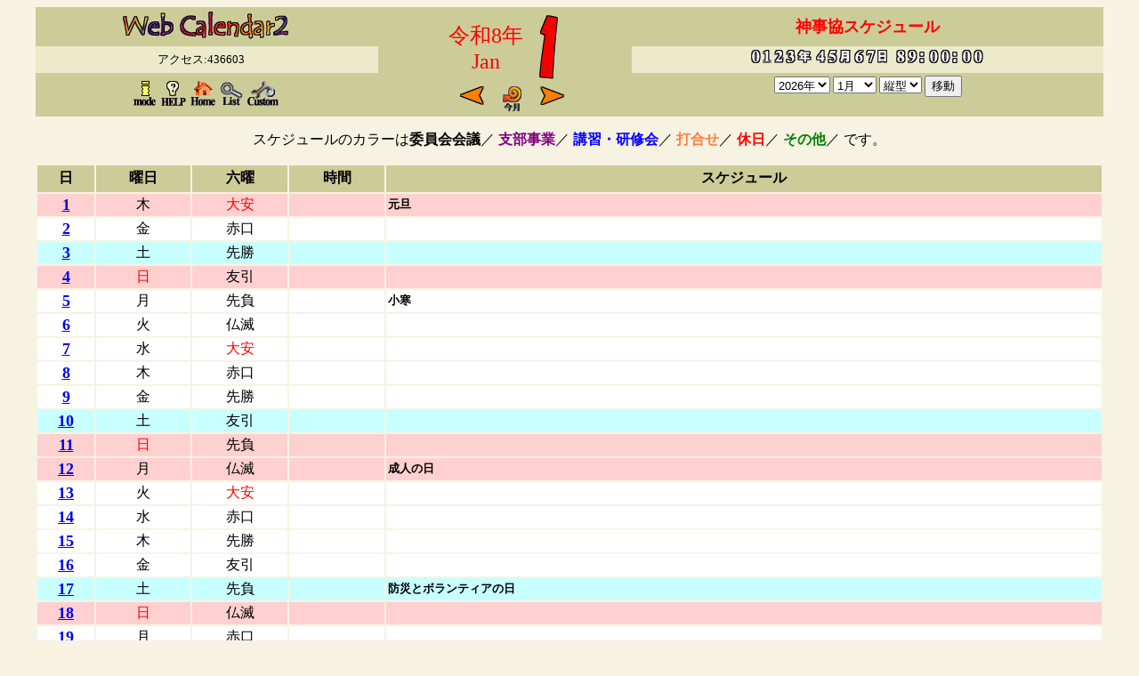

--- FILE ---
content_type: text/html
request_url: https://www.j-kana.or.jp/cgi-bin/webcal/webcal.cgi
body_size: 16194
content:

<HTML>
<HEAD>
<TITLE>�_�����X�P�W���[�� 2026�N1��</TITLE>
<META HTTP-EQUIV="Cache-Control" CONTENT="no-cache">
</HEAD>
<BODY BGCOLOR="#F7F3E2"onLoad="clock()"><FONT COLOR="#000000"><CENTER>
		<SCRIPT LANGUAGE="JavaScript">
		<!--
		function openhelp() {
			url = "./help/help_index.html";
			window.open(url, 'help', 'width=300,height=400,scrollbars=yes,resizable=yes');
		}
		function openimodeurl() {
			url = "./imode_url.html";
			window.open(url, 'help', 'width=550,height=150,scrollbars=yes,resizable=yes');
		}
		//-->
		</SCRIPT>
		<TABLE WIDTH = 95% BORDER=0 CELLSPACING=0 CELLPADDING=3>
<TR><TD BGCOLOR="#CCCC99" ALIGN="CENTER" VALIGN="MIDDLE"><A HREF = "http://www3.biwako.ne.jp/~nobuaki/webcal/"><IMG SRC="./images/webcal.gif" BORDER="0" ALT="Web Calendar2"></A></TD>
<TD ROWSPAN="3" BGCOLOR="#CCCC99" align="center"><TABLE BORDER=0 CELLSPACING=0 CELLPADDING=6>
<TR><TD><font size=5 COLOR=#FF0000><CENTER>�ߘa8�N<BR>Jan</CENTER></font></TD><TD><IMG SRC="./images/m1.gif" BORDER="0" ALT="1" ALIGN=""><BR></TD></TR></TABLE>
�@<A HREF = "webcal.cgi?form=2&year=2025&mon=12"><IMG SRC="./images/pre.gif" BORDER="0" ALT="�挎"></A>
�@<IMG SRC="./images/thismon.gif" BORDER="0" ALIGN="top" ALT="����">�@
<A HREF = "webcal.cgi?form=2&year=2026&mon=2"><IMG SRC="./images/next.gif" BORDER="0" ALT="����"></A>
</TD><TD BGCOLOR="#CCCC99" align="center"><B><FONT SIZE="+1" COLOR="#FF0000">�_�����X�P�W���[��</FONT></B>
</TD></TR>
<TR><TD BGCOLOR="#EBEBCC" ALIGN="CENTER"><FONT SIZE="-1">�A�N�Z�X:436603�@</FONT></TD>
<TD BGCOLOR="#EBEBCC" align="center">

	<IMG SRC="./images/0.gif" Name="y1"><IMG SRC="./images/1.gif" Name="y2"><IMG SRC="./images/2.gif" Name="y3"><IMG SRC="./images/3.gif" Name="y4"><IMG SRC="./images/year.gif">
	<IMG SRC="./images/4.gif" Name="m1"><IMG SRC="./images/5.gif" Name="m2"><IMG SRC="./images/mon.gif"><IMG SRC="./images/6.gif" Name="d1"><IMG SRC="./images/7.gif" Name="d2"><IMG SRC="./images/day.gif">

	<IMG SRC="./images/8.gif" Name="h1"><IMG SRC="./images/9.gif" Name="h2"><IMG SRC="./images/coron.gif"><IMG SRC="./images/0.gif" Name="min1"><IMG SRC="./images/0.gif" Name="min2"4"><IMG SRC="./images/coron.gif"><IMG SRC="./images/0.gif" Name="s1"><IMG SRC="./images/0.gif" Name="s2">

	<SCRIPT LANGUAGE="JavaScript">
	<!--
	var VER = (navigator.appVersion.charAt(0));
	var NN3 = (navigator.appName == "Netscape") && (VER == "3");
	var NN4 = (navigator.appName == "Netscape") && (VER == "4");
	var IE4 = (navigator.appName.charAt(0) == "M") && (VER == "4");

	function clock() {
		if (NN3 || NN4 || IE4) {
		var dir = "./images/"
			var time = new Date();

			if(time.getYear() > 1900){
				var year = time.getYear(); 
			}else{
				var year = time.getYear() + 1900;
			}
			var y1 = Math.floor(year / 1000); year -= y1*1000;
			var y2 = Math.floor(year / 100); year -= y2*100;
			var y3 = Math.floor(year / 10);
			var y4 = year % 10;

			var mon = time.getMonth() + 1; var m1 = Math.floor(mon / 10); var m2 = mon % 10;
			var day = time.getDate(); var d1 = Math.floor(day / 10); var d2 = day % 10;

			var hour = time.getHours(); var h1 = Math.floor(hour / 10); var h2 = hour % 10;
			var min = time.getMinutes(); var min1 = Math.floor(min / 10); var min2 = min % 10;
			var sec = time.getSeconds(); var s1 = Math.floor(sec / 10); var s2 = sec % 10;

			document.y1.src = dir + y1 + ".gif";
			document.y2.src = dir + y2 + ".gif";
			document.y3.src = dir + y3 + ".gif";
			document.y4.src = dir + y4 + ".gif";

			document.m1.src = dir + m1 + ".gif";
			document.m2.src = dir + m2 + ".gif";
			document.d1.src = dir + d1 + ".gif";
			document.d2.src = dir + d2 + ".gif";

			document.h1.src = dir + h1 + ".gif";
			document.h2.src = dir + h2 + ".gif";
			document.min1.src = dir + min1 + ".gif";
			document.min2.src = dir + min2 + ".gif";
			document.s1.src = dir + s1 + ".gif";
			document.s2.src = dir + s2 + ".gif";
		}
		setTimeout('clock()', 100);
	}
	// -->
	</SCRIPT>
	</TD></TR>
<TR><TD BGCOLOR="#CCCC99" ALIGN="CENTER"><A HREF = "javascript:openimodeurl();"><IMG SRC="./images/imode.gif" BORDER="0" ALIGN="top" ALT="imode"></A>
<A HREF = "javascript:openhelp();"><IMG SRC="./images/help.gif" BORDER="0" ALIGN="top" ALT="Help"></A>
<A HREF = http://www.j-kana.or.jp/index.html><IMG SRC="./images/home.gif" BORDER="0" ALIGN="top" ALT="Home"></A>
<A HREF = "list.cgi?form=2&year=&mon="><IMG SRC="./images/list.gif" BORDER="0" ALIGN="top" ALT="�X�P�W���[���ꗗ"></A>
<A HREF = "webcal.cgi?action=customize&form=2"><IMG SRC="./images/custom.gif" BORDER="0" ALIGN="top" ALT="�J�X�^�}�C�Y"></A></TD><TD BGCOLOR="#CCCC99" ALIGN="CENTER" VALIGN="TOP"><FONT SIZE="-1"><FORM ACTION="webcal.cgi" METHOD=GET><SELECT NAME=year><OPTION VALUE=2018>2018�N
<OPTION VALUE=2019>2019�N
<OPTION VALUE=2020>2020�N
<OPTION VALUE=2021>2021�N
<OPTION VALUE=2022>2022�N
<OPTION VALUE=2023>2023�N
<OPTION VALUE=2024>2024�N
<OPTION VALUE=2025>2025�N
<OPTION VALUE=2026 SELECTED>2026�N
<OPTION VALUE=2027>2027�N
<OPTION VALUE=2028>2028�N
<OPTION VALUE=2029>2029�N
<OPTION VALUE=2030>2030�N
<OPTION VALUE=2031>2031�N
<OPTION VALUE=2032>2032�N
</SELECT>
<SELECT NAME=mon>
<OPTION VALUE=1 SELECTED>1��<OPTION VALUE=2>2��<OPTION VALUE=3>3��<OPTION VALUE=4>4��<OPTION VALUE=5>5��<OPTION VALUE=6>6��<OPTION VALUE=7>7��<OPTION VALUE=8>8��<OPTION VALUE=9>9��<OPTION VALUE=10>10��<OPTION VALUE=11>11��<OPTION VALUE=12>12��</SELECT>
<SELECT NAME=form>
<OPTION VALUE=2 SELECTED>�c�^
<OPTION VALUE=1>�W��
</SELECT>
<INPUT TYPE=submit VALUE="�ړ�"
><BR></FORM></FONT>
</TD></TR></TABLE>
<P><FONT COLOR="#000000">�X�P�W���[���̃J���[��<B><FONT COLOR=#000000>�ψ����c</FONT></B>�^
<B><FONT COLOR=#800080>�x������</FONT></B>�^
<B><FONT COLOR=#0000FF>�u�K�E���C��</FONT></B>�^
<B><FONT COLOR=#FF8040>�ō���</FONT></B>�^
<B><FONT COLOR=#FF0000>�x��</FONT></B>�^
<B><FONT COLOR=#008000>���̑�</FONT></B>�^
�ł��B</FONT></P>
<TABLE BORDER=0 CELLPADDING=2 CELLSPACING=2 WIDTH=95%>
<TR BGCOLOR=#CCCC99><TH ALIGN=center HEIGHT=30 nowrap>��</TH><TH ALIGN=center HEIGHT=30 nowrap>�j��</TH><TH ALIGN=center HEIGHT=30 nowrap>�Z�j</TH><TH ALIGN=center HEIGHT=30 nowrap>����</TH><TH ALIGN=center WIDTH=800 HEIGHT=30>�X�P�W���[��</TH></TR><TR BGCOLOR="#FFD0D0">
<TD ALIGN=CENTER><A HREF="schedule.cgi?form=2&year=2026&mon=1&day=1"><FONT SIZE="+1"><B>1</B></FONT></A><BR></TD>
<TD ALIGN=CENTER>��</TD>
<TD ALIGN=CENTER><font color="#FF0000">���</font></TD>
<TD><FONT SIZE="-1">�@<BR></FONT></TD><TD WIDTH = 800><FONT SIZE="-1"><B>���U</B></FONT><BR></TD></TR><TR BGCOLOR="#FFFFFF"><TD ALIGN=CENTER><A HREF="schedule.cgi?form=2&year=2026&mon=1&day=2"><FONT SIZE="+1"><B>2</B></FONT></A><BR></TD>
<TD ALIGN=CENTER>��</TD>
<TD ALIGN=CENTER><font color="#000000">�Ԍ�</font></TD>
<TD><FONT SIZE="-1">�@</FONT><BR></TD><TD WIDTH = 800><FONT SIZE="-1">�@</FONT><BR></TD></TR><TR BGCOLOR="#C8FFFF"><TD ALIGN=CENTER><A HREF="schedule.cgi?form=2&year=2026&mon=1&day=3"><FONT SIZE="+1"><B>3</B></FONT></A><BR></TD>
<TD ALIGN=CENTER>�y</TD>
<TD ALIGN=CENTER><font color="#000000">�揟</font></TD>
<TD><FONT SIZE="-1">�@</FONT><BR></TD><TD WIDTH = 800><FONT SIZE="-1">�@</FONT><BR></TD></TR><TR BGCOLOR="#FFD0D0">
<TD ALIGN=CENTER><A HREF="schedule.cgi?form=2&year=2026&mon=1&day=4"><FONT SIZE="+1"><B>4</B></FONT></A><BR></TD>
<TD ALIGN=CENTER><font color="#FF0000">��</font></TD>
<TD ALIGN=CENTER><font color="#000000">�F��</font></TD>
<TD><FONT SIZE="-1">�@</FONT><BR></TD><TD WIDTH = 800><FONT SIZE="-1">�@</FONT><BR></TD></TR><TR BGCOLOR="#FFFFFF"><TD ALIGN=CENTER><A HREF="schedule.cgi?form=2&year=2026&mon=1&day=5"><FONT SIZE="+1"><B>5</B></FONT></A><BR></TD>
<TD ALIGN=CENTER>��</TD>
<TD ALIGN=CENTER><font color="#000000">�敉</font></TD>
<TD><FONT SIZE="-1">�@</FONT><BR></TD><TD WIDTH = 800><FONT SIZE="-1"><B>����</B></FONT><BR></TD></TR><TR BGCOLOR="#FFFFFF"><TD ALIGN=CENTER><A HREF="schedule.cgi?form=2&year=2026&mon=1&day=6"><FONT SIZE="+1"><B>6</B></FONT></A><BR></TD>
<TD ALIGN=CENTER>��</TD>
<TD ALIGN=CENTER><font color="#000000">����</font></TD>
<TD><FONT SIZE="-1">�@</FONT><BR></TD><TD WIDTH = 800><FONT SIZE="-1">�@</FONT><BR></TD></TR><TR BGCOLOR="#FFFFFF"><TD ALIGN=CENTER><A HREF="schedule.cgi?form=2&year=2026&mon=1&day=7"><FONT SIZE="+1"><B>7</B></FONT></A><BR></TD>
<TD ALIGN=CENTER>��</TD>
<TD ALIGN=CENTER><font color="#FF0000">���</font></TD>
<TD><FONT SIZE="-1">�@</FONT><BR></TD><TD WIDTH = 800><FONT SIZE="-1">�@</FONT><BR></TD></TR><TR BGCOLOR="#FFFFFF"><TD ALIGN=CENTER><A HREF="schedule.cgi?form=2&year=2026&mon=1&day=8"><FONT SIZE="+1"><B>8</B></FONT></A><BR></TD>
<TD ALIGN=CENTER>��</TD>
<TD ALIGN=CENTER><font color="#000000">�Ԍ�</font></TD>
<TD><FONT SIZE="-1">�@</FONT><BR></TD><TD WIDTH = 800><FONT SIZE="-1">�@</FONT><BR></TD></TR><TR BGCOLOR="#FFFFFF"><TD ALIGN=CENTER><A HREF="schedule.cgi?form=2&year=2026&mon=1&day=9"><FONT SIZE="+1"><B>9</B></FONT></A><BR></TD>
<TD ALIGN=CENTER>��</TD>
<TD ALIGN=CENTER><font color="#000000">�揟</font></TD>
<TD><FONT SIZE="-1">�@</FONT><BR></TD><TD WIDTH = 800><FONT SIZE="-1">�@</FONT><BR></TD></TR><TR BGCOLOR="#C8FFFF"><TD ALIGN=CENTER><A HREF="schedule.cgi?form=2&year=2026&mon=1&day=10"><FONT SIZE="+1"><B>10</B></FONT></A><BR></TD>
<TD ALIGN=CENTER>�y</TD>
<TD ALIGN=CENTER><font color="#000000">�F��</font></TD>
<TD><FONT SIZE="-1">�@</FONT><BR></TD><TD WIDTH = 800><FONT SIZE="-1">�@</FONT><BR></TD></TR><TR BGCOLOR="#FFD0D0">
<TD ALIGN=CENTER><A HREF="schedule.cgi?form=2&year=2026&mon=1&day=11"><FONT SIZE="+1"><B>11</B></FONT></A><BR></TD>
<TD ALIGN=CENTER><font color="#FF0000">��</font></TD>
<TD ALIGN=CENTER><font color="#000000">�敉</font></TD>
<TD><FONT SIZE="-1">�@</FONT><BR></TD><TD WIDTH = 800><FONT SIZE="-1">�@</FONT><BR></TD></TR><TR BGCOLOR="#FFD0D0">
<TD ALIGN=CENTER><A HREF="schedule.cgi?form=2&year=2026&mon=1&day=12"><FONT SIZE="+1"><B>12</B></FONT></A><BR></TD>
<TD ALIGN=CENTER>��</TD>
<TD ALIGN=CENTER><font color="#000000">����</font></TD>
<TD><FONT SIZE="-1">�@<BR></FONT></TD><TD WIDTH = 800><FONT SIZE="-1"><B>���l�̓�</B></FONT><BR></TD></TR><TR BGCOLOR="#FFFFFF"><TD ALIGN=CENTER><A HREF="schedule.cgi?form=2&year=2026&mon=1&day=13"><FONT SIZE="+1"><B>13</B></FONT></A><BR></TD>
<TD ALIGN=CENTER>��</TD>
<TD ALIGN=CENTER><font color="#FF0000">���</font></TD>
<TD><FONT SIZE="-1">�@</FONT><BR></TD><TD WIDTH = 800><FONT SIZE="-1">�@</FONT><BR></TD></TR><TR BGCOLOR="#FFFFFF"><TD ALIGN=CENTER><A HREF="schedule.cgi?form=2&year=2026&mon=1&day=14"><FONT SIZE="+1"><B>14</B></FONT></A><BR></TD>
<TD ALIGN=CENTER>��</TD>
<TD ALIGN=CENTER><font color="#000000">�Ԍ�</font></TD>
<TD><FONT SIZE="-1">�@</FONT><BR></TD><TD WIDTH = 800><FONT SIZE="-1">�@</FONT><BR></TD></TR><TR BGCOLOR="#FFFFFF"><TD ALIGN=CENTER><A HREF="schedule.cgi?form=2&year=2026&mon=1&day=15"><FONT SIZE="+1"><B>15</B></FONT></A><BR></TD>
<TD ALIGN=CENTER>��</TD>
<TD ALIGN=CENTER><font color="#000000">�揟</font></TD>
<TD><FONT SIZE="-1">�@</FONT><BR></TD><TD WIDTH = 800><FONT SIZE="-1">�@</FONT><BR></TD></TR><TR BGCOLOR="#FFFFFF"><TD ALIGN=CENTER><A HREF="schedule.cgi?form=2&year=2026&mon=1&day=16"><FONT SIZE="+1"><B>16</B></FONT></A><BR></TD>
<TD ALIGN=CENTER>��</TD>
<TD ALIGN=CENTER><font color="#000000">�F��</font></TD>
<TD><FONT SIZE="-1">�@</FONT><BR></TD><TD WIDTH = 800><FONT SIZE="-1">�@</FONT><BR></TD></TR><TR BGCOLOR="#C8FFFF"><TD ALIGN=CENTER><A HREF="schedule.cgi?form=2&year=2026&mon=1&day=17"><FONT SIZE="+1"><B>17</B></FONT></A><BR></TD>
<TD ALIGN=CENTER>�y</TD>
<TD ALIGN=CENTER><font color="#000000">�敉</font></TD>
<TD><FONT SIZE="-1">�@<BR></FONT></TD><TD WIDTH = 800><FONT SIZE="-1"><B>�h�Ђƃ{�����e�B�A�̓�</B></FONT><BR></TD></TR><TR BGCOLOR="#FFD0D0">
<TD ALIGN=CENTER><A HREF="schedule.cgi?form=2&year=2026&mon=1&day=18"><FONT SIZE="+1"><B>18</B></FONT></A><BR></TD>
<TD ALIGN=CENTER><font color="#FF0000">��</font></TD>
<TD ALIGN=CENTER><font color="#000000">����</font></TD>
<TD><FONT SIZE="-1">�@</FONT><BR></TD><TD WIDTH = 800><FONT SIZE="-1">�@</FONT><BR></TD></TR><TR BGCOLOR="#FFFFFF"><TD ALIGN=CENTER><A HREF="schedule.cgi?form=2&year=2026&mon=1&day=19"><FONT SIZE="+1"><B>19</B></FONT></A><BR></TD>
<TD ALIGN=CENTER>��</TD>
<TD ALIGN=CENTER><font color="#000000">�Ԍ�</font></TD>
<TD><FONT SIZE="-1">�@</FONT><BR></TD><TD WIDTH = 800><FONT SIZE="-1">�@</FONT><BR></TD></TR><TR BGCOLOR="#FFFFFF"><TD ALIGN=CENTER><A HREF="schedule.cgi?form=2&year=2026&mon=1&day=20"><FONT SIZE="+1"><B>20</B></FONT></A><BR></TD>
<TD ALIGN=CENTER>��</TD>
<TD ALIGN=CENTER><font color="#000000">�揟</font></TD>
<TD><FONT SIZE="-1">�@</FONT><BR></TD><TD WIDTH = 800><FONT SIZE="-1"><B>�劦</B></FONT><BR></TD></TR><TR BGCOLOR="#FFFFFF"><TD ALIGN=CENTER><A HREF="schedule.cgi?form=2&year=2026&mon=1&day=21"><FONT SIZE="+1"><B>21</B></FONT></A><BR></TD>
<TD ALIGN=CENTER>��</TD>
<TD ALIGN=CENTER><font color="#000000">�F��</font></TD>
<TD><FONT SIZE="-1">�@</FONT><BR></TD><TD WIDTH = 800><FONT SIZE="-1">�@</FONT><BR></TD></TR><TR BGCOLOR="#FFFFFF"><TD ALIGN=CENTER><A HREF="schedule.cgi?form=2&year=2026&mon=1&day=22"><FONT SIZE="+1"><B>22</B></FONT></A><BR></TD>
<TD ALIGN=CENTER>��</TD>
<TD ALIGN=CENTER><font color="#000000">�敉</font></TD>
<TD><FONT SIZE="-1">�@</FONT><BR></TD><TD WIDTH = 800><FONT SIZE="-1">�@</FONT><BR></TD></TR><TR BGCOLOR="#FFFFC8">
<TD ALIGN=CENTER><A HREF="schedule.cgi?form=2&year=2026&mon=1&day=23"><FONT SIZE="+1"><B>23</B></FONT></A><BR></TD>
<TD ALIGN=CENTER>��</TD>
<TD ALIGN=CENTER><font color="#000000">����</font></TD>
<TD><FONT SIZE="-1">�@</FONT><BR></TD><TD WIDTH = 800><FONT SIZE="-1">�@</FONT><BR></TD></TR><TR BGCOLOR="#C8FFFF"><TD ALIGN=CENTER><A HREF="schedule.cgi?form=2&year=2026&mon=1&day=24"><FONT SIZE="+1"><B>24</B></FONT></A><BR></TD>
<TD ALIGN=CENTER>�y</TD>
<TD ALIGN=CENTER><font color="#FF0000">���</font></TD>
<TD><FONT SIZE="-1">�@</FONT><BR></TD><TD WIDTH = 800><FONT SIZE="-1">�@</FONT><BR></TD></TR><TR BGCOLOR="#FFD0D0">
<TD ALIGN=CENTER><A HREF="schedule.cgi?form=2&year=2026&mon=1&day=25"><FONT SIZE="+1"><B>25</B></FONT></A><BR></TD>
<TD ALIGN=CENTER><font color="#FF0000">��</font></TD>
<TD ALIGN=CENTER><font color="#000000">�Ԍ�</font></TD>
<TD><FONT SIZE="-1">�@</FONT><BR></TD><TD WIDTH = 800><FONT SIZE="-1">�@</FONT><BR></TD></TR><TR BGCOLOR="#FFFFFF"><TD ALIGN=CENTER><A HREF="schedule.cgi?form=2&year=2026&mon=1&day=26"><FONT SIZE="+1"><B>26</B></FONT></A><BR></TD>
<TD ALIGN=CENTER>��</TD>
<TD ALIGN=CENTER><font color="#000000">�揟</font></TD>
<TD><FONT SIZE="-1">�@</FONT><BR></TD><TD WIDTH = 800><FONT SIZE="-1">�@</FONT><BR></TD></TR><TR BGCOLOR="#FFFFFF"><TD ALIGN=CENTER><A HREF="schedule.cgi?form=2&year=2026&mon=1&day=27"><FONT SIZE="+1"><B>27</B></FONT></A><BR></TD>
<TD ALIGN=CENTER>��</TD>
<TD ALIGN=CENTER><font color="#000000">�F��</font></TD>
<TD><FONT SIZE="-1">�@</FONT><BR></TD><TD WIDTH = 800><FONT SIZE="-1">�@</FONT><BR></TD></TR><TR BGCOLOR="#FFFFFF"><TD ALIGN=CENTER><A HREF="schedule.cgi?form=2&year=2026&mon=1&day=28"><FONT SIZE="+1"><B>28</B></FONT></A><BR></TD>
<TD ALIGN=CENTER>��</TD>
<TD ALIGN=CENTER><font color="#000000">�敉</font></TD>
<TD><FONT SIZE="-1">�@</FONT><BR></TD><TD WIDTH = 800><FONT SIZE="-1">�@</FONT><BR></TD></TR><TR BGCOLOR="#FFFFFF"><TD ALIGN=CENTER><A HREF="schedule.cgi?form=2&year=2026&mon=1&day=29"><FONT SIZE="+1"><B>29</B></FONT></A><BR></TD>
<TD ALIGN=CENTER>��</TD>
<TD ALIGN=CENTER><font color="#000000">����</font></TD>
<TD><FONT SIZE="-1">�@</FONT><BR></TD><TD WIDTH = 800><FONT SIZE="-1">�@</FONT><BR></TD></TR><TR BGCOLOR="#FFFFFF"><TD ALIGN=CENTER><A HREF="schedule.cgi?form=2&year=2026&mon=1&day=30"><FONT SIZE="+1"><B>30</B></FONT></A><BR></TD>
<TD ALIGN=CENTER>��</TD>
<TD ALIGN=CENTER><font color="#FF0000">���</font></TD>
<TD><FONT SIZE="-1">�@</FONT><BR></TD><TD WIDTH = 800><FONT SIZE="-1">�@</FONT><BR></TD></TR><TR BGCOLOR="#C8FFFF"><TD ALIGN=CENTER><A HREF="schedule.cgi?form=2&year=2026&mon=1&day=31"><FONT SIZE="+1"><B>31</B></FONT></A><BR></TD>
<TD ALIGN=CENTER>�y</TD>
<TD ALIGN=CENTER><font color="#000000">�Ԍ�</font></TD>
<TD><FONT SIZE="-1">�@</FONT><BR></TD><TD WIDTH = 800><FONT SIZE="-1">�@</FONT><BR></TD></TR></TABLE><HR><A HREF="http://www3.biwako.ne.jp/~nobuaki/webcal/">Web Calendar2 Ver0.21b </A>(c) N.Ueno�@�^�@Original <A HREF="http://www.fin.ne.jp/">(c)FIN INC.</A>�@</CENTER></BODY></HTML>